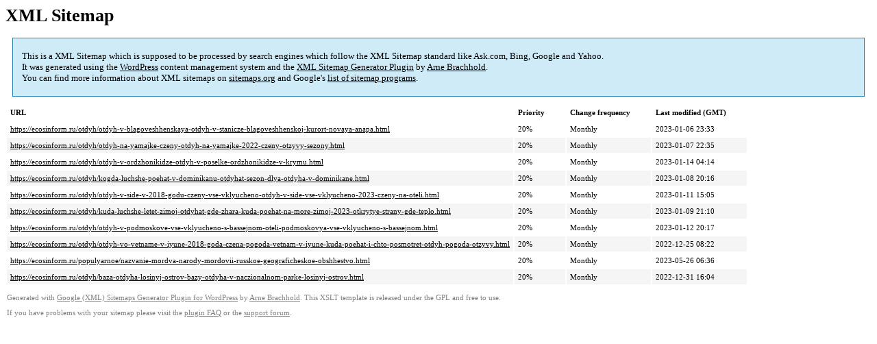

--- FILE ---
content_type: text/xml; charset=utf-8
request_url: https://ecosinform.ru/sitemap-pt-post-p9-2023-03.xml
body_size: 770
content:
<?xml version='1.0' encoding='UTF-8'?><?xml-stylesheet type='text/xsl' href='https://ecosinform.ru/wp-content/mu-plugins/google-sitemap-generator/sitemap.xsl'?><!-- sitemap-generator-url='http://www.arnebrachhold.de' sitemap-generator-version='4.1.7' -->
<!-- generated-on='10.11.2025 11:02' -->
<urlset xmlns:xsi='http://www.w3.org/2001/XMLSchema-instance' xsi:schemaLocation='http://www.sitemaps.org/schemas/sitemap/0.9 http://www.sitemaps.org/schemas/sitemap/0.9/sitemap.xsd' xmlns='http://www.sitemaps.org/schemas/sitemap/0.9'>	<url>
		<loc>https://ecosinform.ru/otdyh/otdyh-v-blagoveshhenskaya-otdyh-v-stanicze-blagoveshhenskoj-kurort-novaya-anapa.html</loc>
		<lastmod>2023-01-06T23:33:48+00:00</lastmod>
		<changefreq>monthly</changefreq>
		<priority>0.2</priority>
	</url>
	<url>
		<loc>https://ecosinform.ru/otdyh/otdyh-na-yamajke-czeny-otdyh-na-yamajke-2022-czeny-otzyvy-sezony.html</loc>
		<lastmod>2023-01-07T22:35:15+00:00</lastmod>
		<changefreq>monthly</changefreq>
		<priority>0.2</priority>
	</url>
	<url>
		<loc>https://ecosinform.ru/otdyh/otdyh-v-ordzhonikidze-otdyh-v-poselke-ordzhonikidze-v-krymu.html</loc>
		<lastmod>2023-01-14T04:14:35+00:00</lastmod>
		<changefreq>monthly</changefreq>
		<priority>0.2</priority>
	</url>
	<url>
		<loc>https://ecosinform.ru/otdyh/kogda-luchshe-poehat-v-dominikanu-otdyhat-sezon-dlya-otdyha-v-dominikane.html</loc>
		<lastmod>2023-01-08T20:16:43+00:00</lastmod>
		<changefreq>monthly</changefreq>
		<priority>0.2</priority>
	</url>
	<url>
		<loc>https://ecosinform.ru/otdyh/otdyh-v-side-v-2018-godu-czeny-vse-vklyucheno-otdyh-v-side-vse-vklyucheno-2023-czeny-na-oteli.html</loc>
		<lastmod>2023-01-11T15:05:07+00:00</lastmod>
		<changefreq>monthly</changefreq>
		<priority>0.2</priority>
	</url>
	<url>
		<loc>https://ecosinform.ru/otdyh/kuda-luchshe-letet-zimoj-otdyhat-gde-zhara-kuda-poehat-na-more-zimoj-2023-otkrytye-strany-gde-teplo.html</loc>
		<lastmod>2023-01-09T21:10:42+00:00</lastmod>
		<changefreq>monthly</changefreq>
		<priority>0.2</priority>
	</url>
	<url>
		<loc>https://ecosinform.ru/otdyh/otdyh-v-podmoskove-vse-vklyucheno-s-bassejnom-oteli-podmoskovya-vse-vklyucheno-s-bassejnom.html</loc>
		<lastmod>2023-01-12T20:17:08+00:00</lastmod>
		<changefreq>monthly</changefreq>
		<priority>0.2</priority>
	</url>
	<url>
		<loc>https://ecosinform.ru/otdyh/otdyh-vo-vetname-v-iyune-2018-goda-czena-pogoda-vetnam-v-iyune-kuda-poehat-i-chto-posmotret-otdyh-pogoda-otzyvy.html</loc>
		<lastmod>2022-12-25T08:22:44+00:00</lastmod>
		<changefreq>monthly</changefreq>
		<priority>0.2</priority>
	</url>
	<url>
		<loc>https://ecosinform.ru/populyarnoe/nazvanie-mordva-narody-mordovii-russkoe-geograficheskoe-obshhestvo.html</loc>
		<lastmod>2023-05-26T06:36:43+00:00</lastmod>
		<changefreq>monthly</changefreq>
		<priority>0.2</priority>
	</url>
	<url>
		<loc>https://ecosinform.ru/otdyh/baza-otdyha-losinyj-ostrov-bazy-otdyha-v-naczionalnom-parke-losinyj-ostrov.html</loc>
		<lastmod>2022-12-31T16:04:12+00:00</lastmod>
		<changefreq>monthly</changefreq>
		<priority>0.2</priority>
	</url>
</urlset><!-- Request ID: 33da3162f704dc41e1e36858610346f4; Queries for sitemap: 26; Total queries: 55; Seconds: $end_time; Memory for sitemap: 0MB; Total memory: 2MB -->
